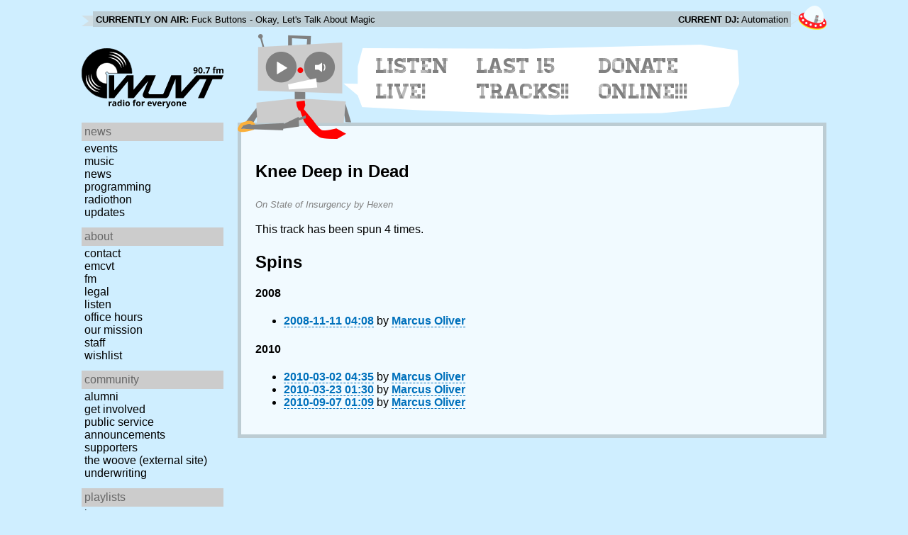

--- FILE ---
content_type: text/html; charset=utf-8
request_url: https://www.wuvt.vt.edu/playlists/track/96049
body_size: 8578
content:
<!DOCTYPE html>
<html lang="en">
    <head>
        <meta charset="utf-8" />
	<meta name="viewport" content="width=device-width, initial-scale=1" />
        <title>Knee Deep in Dead - State of Insurgency - Hexen - Playlist Archive - WUVT: Radio for Everyone!</title>

        <link rel="stylesheet" type="text/css" href="/static/css/wuvt.css?v=28" />
        <link rel="stylesheet" type="text/css" href="/static/css/glyphiconstrap.css" />
        <link rel="alternate" type="application/atom+xml"
            href="/feed.atom" title="Atom Feed"  />
        
        
        <link rel="shortcut icon"
            href="/static/img/favicon.ico" />
        <link rel="apple-touch-icon"
            href="/static/img/icon.png" />
    </head>
    <body>

<header>
    <div id="nowplaying"> <!-- now playing bar -->
        
        <ul>
            <li><strong>Currently on air:</strong> <span id="current_track">Not Available</span></li>
            <li><strong>Current DJ:</strong> <span id="current_dj">Not Available</span></li>
        </ul>
        
    </div>

    <div id="mainheader">
        <h1>
            <a href="/" title="WUVT-FM 90.7 Blacksburg, VA">
	        <img id="logo" src="/static/img/logo.svg" alt="WUVT: Radio for Everyone! 90.7 FM" />
	    </a>
	    <img id="hamburger" src="/static/img/Hamburger_icon.svg" /> <!--Icon source: https://commons.wikimedia.org/wiki/File:Hamburger_icon.svg-->
	</h1>

        <div id="robot">
        </div>
	<div id="bubble">
            
            <ul>
                <li id="listen-live"><a href="/listen-live">Listen Live!</a></li>
                <li id="last-15"><a href="/last15">Last 15 Tracks!!</a></li>
                <li id="donate-online"><a href="/donate">Donate Online!!!</a></li>
            </ul>
            
        </div>
    </div>
    <nav> <!-- top, horizontal nav bar -->
        
        <ul>
        </ul>
        
    </nav>
</header>

<div id="wrapper">

    <div id="side" class="translateSide">
        <nav id="side_primary">
            
            <ul>
                <li>
                    <span class="menu-heading">News</span>
                    <ul>
                        
                        
                        <li><a href="/category/events">Events</a></li>
                        
                        
                        
                        <li><a href="/category/music">Music</a></li>
                        
                        
                        
                        <li><a href="/category/news">News</a></li>
                        
                        
                        
                        
                        
                        <li><a href="/category/programming">Programming</a></li>
                        
                        
                        
                        <li><a href="/category/radiothon">Radiothon</a></li>
                        
                        
                        
                        
                        
                        <li><a href="/category/station-updates">Updates</a></li>
                        
                        
                        
                        
                    </ul>
                </li>

                <li>
                    <span class="menu-heading">About</span>
                    <ul>
                        
                        <li><a href="/contact">Contact</a></li>
                        
                        
                        <li><a href="/emcvt">EMCVT</a></li>
                        
                        
                        <li><a href="/fm">FM</a></li>
                        
                        
                        <li><a href="/legal">Legal</a></li>
                        
                        
                        <li><a href="/listen-live">Listen</a></li>
                        
                        
                        <li><a href="/office-hours">Office Hours</a></li>
                        
                        
                        <li><a href="/about">Our Mission</a></li>
                        
                        
                        
                        <li><a href="/staff">Staff</a></li>
                        
                        
                        
                        <li><a href="/wishlist">Wishlist</a></li>
                        
                        
                        </ul>
                </li>
                <li>
                    <span class="menu-heading">Community</span>
                    <ul>
                        
                        <li><a href="/alumni">Alumni</a></li>
                        
                        
                        
                        
                        <li><a href="/community">Get Involved</a></li>
                        
                        
                        <li><a href="/public-relations">Public Service Announcements</a></li>
                        
                        
                        <li><a href="/supporters">Supporters</a></li>
                        
                        
                        <li><a href="/the-woove">The Woove (external site)</a></li>
                        
                        
                        <li><a href="/underwriting">Underwriting</a></li>
                        
                        </ul>
                </li>
                <li>
                    <span class="menu-heading">Playlists</span>
                    <ul>
                        <li><a href="/last15">Last 15</a></li>
                        <li><a href="/playlists/date">by date</a></li>
                        <li><a href="/playlists/dj">by DJ</a></li>
                        <li><a href="/playlists/charts">Charts</a></li>
                        </ul>
                </li>
                <li>
                    <span class="menu-heading">Shows</span>
                    <ul>
                        
                        
                        
                        <li><a href="/shows">Schedule</a></li>
                        
                        
                        </ul>
                </li>
                

                <li>
                    <span class="menu-heading">Social</span>
                    <ul>
                        <li><a href="https://www.instagram.com/wuvt" rel="external" title="WUVT on Instagram">Instagram</a></li>
                        <li><a href="https://www.youtube.com/@wuvtfm" rel="external" title="WUVT on YouTube">WUVT on YouTube</a></li>
                        <li><a href="https://www.facebook.com/WUVTFM" rel="external" title="WUVT on Facebook">Facebook</a></li>
                        <li><a href="/feed.atom" rel="feed" title="Atom Feed">Feed</a></li>
                    </ul>
                </li>
            </ul>
            
        </nav>

        
        <ul id="side_social">
        </ul>
        
    </div>

    <div id="content">
        
<section>
<header>
    <h2>Knee Deep in Dead</h2>
    <h3>On State of Insurgency by Hexen</h3>
</header>

<p>This track has been spun 4 times.</p>



<h2>Spins</h2>


<h4 id="year_2008">2008</h4>
<ul id="year_2008_data">
    <li><a href="/playlists/set/5741"><time datetime="2008-11-11T04:08:52+00:00" data-format="YYYY-MM-DD HH:mm">2008-11-10 23:08</time></a> by <a href="/playlists/dj/207">Marcus Oliver</a></li>
</ul>

<h4 id="year_2010">2010</h4>
<ul id="year_2010_data">
    <li><a href="/playlists/set/10114"><time datetime="2010-03-02T04:35:02+00:00" data-format="YYYY-MM-DD HH:mm">2010-03-01 23:35</time></a> by <a href="/playlists/dj/207">Marcus Oliver</a></li>
    <li><a href="/playlists/set/10315"><time datetime="2010-03-23T01:30:46+00:00" data-format="YYYY-MM-DD HH:mm">2010-03-22 21:30</time></a> by <a href="/playlists/dj/207">Marcus Oliver</a></li>
    <li><a href="/playlists/set/11902"><time datetime="2010-09-07T01:09:08+00:00" data-format="YYYY-MM-DD HH:mm">2010-09-06 21:09</time></a> by <a href="/playlists/dj/207">Marcus Oliver</a></li>
</ul>

</section>

    </div>
</div>

<footer>
    © 2007-2026 WUVT-FM et al. <a href="/legal">Some rights reserved.</a> <a href="/privacy">Privacy Policy</a>
</footer>


<script src="/static/js/jquery.js"></script>
<script src="/static/js/moment.min.js"></script>
<script src="/static/js/global.js"></script>
<script src="/static/js/live.js?v=3"></script>
<script src="/static/js/stream.js?v=3"></script>
<script src="/static/js/playlists_by_date.js"></script>
<script src="/static/js/responsive_components.js"></script>
<script src="/js/init.js"></script>

    </body>
</html>